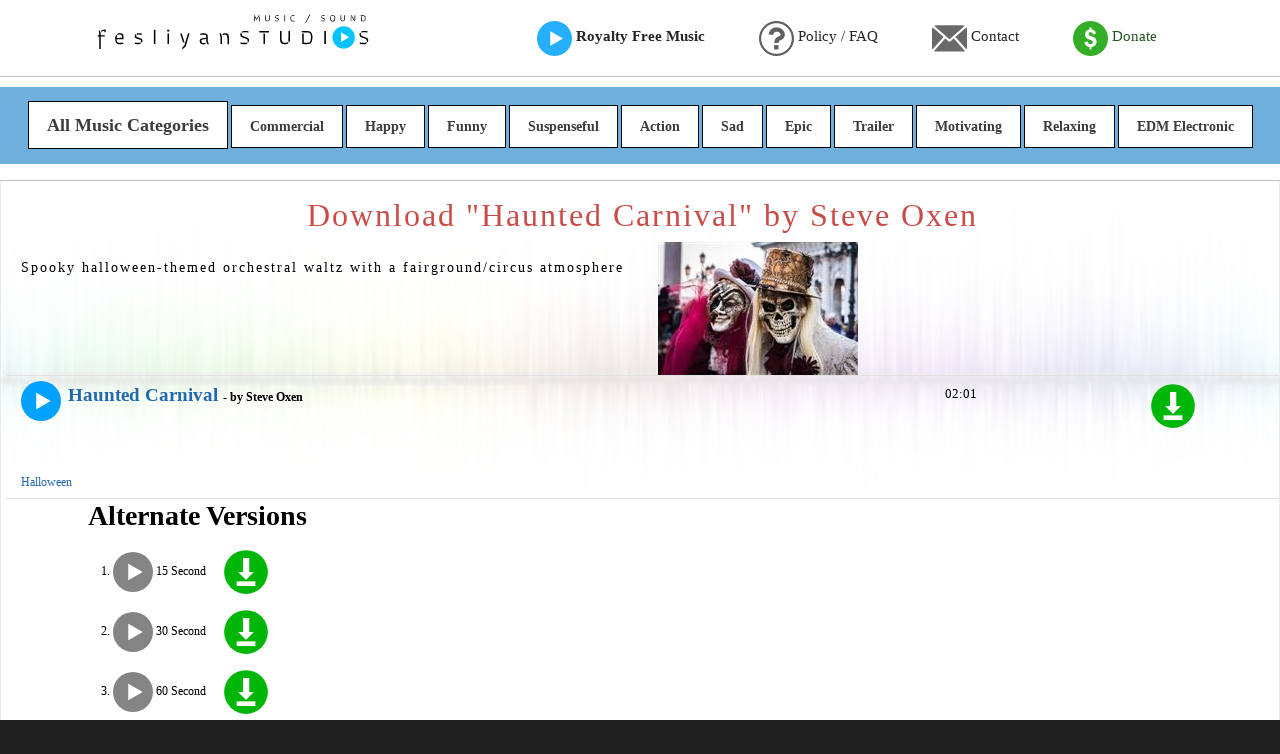

--- FILE ---
content_type: image/svg+xml
request_url: https://www.fesliyanstudios.com/images/donatebutton.svg
body_size: 495
content:
<?xml version="1.0" encoding="iso-8859-1"?>
<!-- Generator: Adobe Illustrator 16.0.0, SVG Export Plug-In . SVG Version: 6.00 Build 0)  -->
<!DOCTYPE svg PUBLIC "-//W3C//DTD SVG 1.1//EN" "http://www.w3.org/Graphics/SVG/1.1/DTD/svg11.dtd">
<svg version="1.1" id="Capa_1" xmlns="http://www.w3.org/2000/svg" xmlns:xlink="http://www.w3.org/1999/xlink" x="0px" y="0px"
	 width="35px" height="35px" viewBox="0 0 512 512" style="enable-background:new 0 0 512 512;" xml:space="preserve">
<g>
	<path fill="#10a000" d="M256,0C114.625,0,0,114.625,0,256s114.625,256,256,256c141.406,0,256-114.625,256-256S397.406,0,256,0z M325.812,354.844
		c-12.594,14.125-30.78,22.438-54.562,24.938V416h-30.313v-36.031c-39.656-4.062-64.188-27.125-73.656-69.125l46.875-12.219
		c4.344,26.406,18.719,39.594,43.125,39.594c11.406,0,19.844-2.812,25.219-8.469s8.062-12.469,8.062-20.469
		c0-8.281-2.688-14.563-8.062-18.813c-5.375-4.28-17.344-9.688-35.875-16.25c-16.656-5.78-29.688-11.469-39.063-17.155
		c-9.375-5.625-17-13.531-22.844-23.688c-5.844-10.188-8.781-22.063-8.781-35.563c0-17.719,5.25-33.688,15.688-47.875
		c10.438-14.156,26.875-22.813,49.313-25.969V96h30.313v27.969c33.875,4.063,55.813,23.219,65.781,57.5l-41.75,17.125
		c-8.156-23.5-20.72-35.25-37.781-35.25c-8.563,0-15.438,2.625-20.594,7.875c-5.188,5.25-7.781,11.625-7.781,19.094
		c0,7.625,2.5,13.469,7.5,17.563c4.969,4.063,15.688,9.094,32.063,15.125c18,6.563,32.125,12.781,42.344,18.625
		c10.25,5.844,18.406,13.938,24.531,24.219c6.094,10.313,9.155,22.345,9.155,36.126C344.719,323.125,338.406,340.75,325.812,354.844
		z"/>
</g>
<g>
</g>
<g>
</g>
<g>
</g>
<g>
</g>
<g>
</g>
<g>
</g>
<g>
</g>
<g>
</g>
<g>
</g>
<g>
</g>
<g>
</g>
<g>
</g>
<g>
</g>
<g>
</g>
<g>
</g>
</svg>


--- FILE ---
content_type: image/svg+xml
request_url: https://www.fesliyanstudios.com/images/playnextbutton.svg
body_size: -64
content:
<?xml version='1.0' encoding='iso-8859-1'?>
<svg width="40px" height="40px" version="1.1" xmlns="http://www.w3.org/2000/svg" viewBox="0 0 44 44" xmlns:xlink="http://www.w3.org/1999/xlink" enable-background="new 0 0 44 44">
  <path fill="#666" d="m22,0c-12.2,0-22,9.8-22,22s9.8,22 22,22 22-9.8 22-22-9.8-22-22-22zm12.7,22.7l-9,9c-0.2,0.2-0.4,0.3-0.7,0.3s-0.5-0.1-0.7-0.3l-1.4-1.4c-0.4-0.4-0.4-1 0-1.4l4-4c0.3-0.3 0.1-0.9-0.4-0.9h-16.5c-0.6,0-1-0.4-1-1v-2c0-0.6 0.4-1 1-1h16.6c0.4,0 0.7-0.5 0.4-0.9l-4-4c-0.4-0.4-0.4-1 0-1.4l1.4-1.4c0.2-0.2 0.4-0.3 0.7-0.3s0.5,0.1 0.7,0.3l9,9c0.2,0.2 0.3,0.5 0.3,0.7-0.1,0.3-0.2,0.5-0.4,0.7z"/>
</svg>


--- FILE ---
content_type: image/svg+xml
request_url: https://www.fesliyanstudios.com/images/f.svg
body_size: 2470
content:
<?xml version="1.0" encoding="utf-8"?>
<svg version="1.1" id="Layer_1" xmlns="http://www.w3.org/2000/svg" xmlns:xlink="http://www.w3.org/1999/xlink" x="0px" y="0px"
	 width="325px" height="43.7px" viewBox="0 0 325 43.7" style="enable-background:new 0 0 325 43.7;" xml:space="preserve">
<style type="text/css">
	.st0{fill:#00C3FF;}
	.st1{fill:#FFFFFF;}
</style>
<g>
	<path d="M3.7,27.7H2.1v-1.4l1.7-0.1v-1.5l-0.5-3.7l1.4-0.5l1,4v1.7h4.5v1.5H5.5v14.7H3.7V27.7z M10,21.9c0-0.5-0.3-0.7-0.8-0.7
		c-0.9,0-2.2,0.4-3.5,1.3c0.2-0.7,0.6-1.5,0.9-1.9c0.7-0.5,1.9-1,3.5-1c0.6,0,1.2,0.1,1.5,0.2l-0.3,3H10V21.9z"/>
	<path d="M22.7,30.7c0-1.9,0.6-4.2,1.1-5.3c0.4,0.6,0.9,1.4,1.1,2.1c-0.2,0.5-0.4,1.1-0.5,2l6.4-0.2c0.1-0.4,0.1-0.8,0.1-1.2
		c0-2-1-2.7-3.1-2.7c-1.4,0-2.5,0.4-3.1,0.6c0.3-0.7,0.8-1.5,1.2-1.9c0.6-0.2,1.3-0.3,1.9-0.3c3.2,0,4.8,1.1,4.8,4.3
		c0,1.1-0.1,2.1-0.3,2.8h-8.1c0,3.3,1.3,4.4,4,4.4c1.4,0,3-0.2,3.9-0.4v1.5c-0.8,0.3-2.6,0.5-4,0.5C24.4,36.9,22.7,35.1,22.7,30.7z"
		/>
	<path d="M53,33.7c0.1-0.2,0.2-0.7,0.2-0.9c0-0.7-0.4-1-2.3-1.6l-2.3-0.8c-2.3-0.8-2.9-1.4-2.9-3.1c0-1.3,0.7-2.3,0.9-2.4
		c0.3,0.4,0.8,1.3,1,1.8c0,0.2-0.1,0.4-0.1,0.5c0,0.7,0.4,1,1.8,1.5l2.2,0.8c2.9,1,3.4,1.6,3.4,3.1c0,1.4-0.6,2.4-0.8,2.5
		C53.8,34.9,53.3,34.2,53,33.7z M46.1,36.4v-1.6c1,0.3,2.5,0.5,3.7,0.5c1.4,0,2.8-0.3,3.5-0.6c0,0.1-0.4,1.2-1,1.9
		c-0.5,0.1-1.7,0.3-2.6,0.3C48.5,36.9,47,36.8,46.1,36.4z M48.7,24.1c0.6-0.2,1.4-0.2,2.1-0.2c0.8,0,2.5,0.1,3.4,0.4v1.6
		c-0.8-0.2-2.4-0.4-3.7-0.4c-0.9,0-2.2,0.1-2.8,0.4C47.9,25.2,48.3,24.5,48.7,24.1z"/>
	<path d="M68.4,19.9h1.8v16.8h-1.8V19.9z"/>
	<path d="M84.2,19.9h2.4l-0.1,2h-2.2L84.2,19.9z M84.5,24.1h1.8v12.6h-1.8V24.1z"/>
	<path d="M102.8,34.5l-3.4-10.4h1.9l3.4,11C104.1,35.1,103.3,34.8,102.8,34.5z M101.5,41.6l3-3.4l4.2-14.2h1.9L106,39.4l-3.4,3.3
		L101.5,41.6z"/>
	<path d="M130.2,34c0.1-0.4,0.1-0.8,0.1-1.2v-2.1c-3.4,0.3-5.2,0.8-5.4,1c-0.2,0.2-0.4,0.8-0.4,1.3c0,1.5,0.6,2.5,2.9,2.5
		c1,0,2.1-0.3,2.7-0.5c-0.2,0.5-0.7,1.3-1.1,1.8c-0.6,0.2-1.4,0.3-2.1,0.3c-2.9,0-4.3-1.4-4.3-3.9c0-1,0.4-2.1,0.8-2.6
		c0.4-0.4,3.3-1,6.8-1.3v-0.4c0-1.8-0.2-2.7-0.6-2.9c-0.7-0.4-1.6-0.4-2.7-0.4c-0.9,0-2.7,0.2-3.6,0.3v-1.5c0.8-0.2,2.7-0.4,3.7-0.4
		c1.6,0,3.1,0.2,4,0.8c0.7,0.4,1.1,1.6,1.1,4.2v4.8l1.4,2.9l-1.3,0.7L130.2,34z"/>
	<path d="M147,28.1l-1-3.9l1.5-0.4l1.4,4.1c-0.1,0.8-0.1,1.8-0.1,2.5v6.2H147V28.1z M155.2,29.8c0-3.2-0.5-4.3-2.8-4.3
		c-1.2,0-2.9,0.5-3.4,0.8c0.3-0.8,0.9-1.6,1.3-2.1c0.3-0.1,1.7-0.3,2.3-0.3c3.4,0,4.5,1.4,4.5,5.7v7.2h-1.8V29.8z"/>
	<path d="M178.9,33c0,0,0.1-0.4,0.1-0.7c0-0.9-0.2-1.4-2.4-2.2l-3-1c-2.3-0.8-3-1.5-3-3.8c0-1,0.4-1.9,0.5-2c0.5,0.3,1,1.1,1.4,1.6
		c0,0.1-0.1,0.5-0.1,0.6c0,0.9,0.2,1.4,2.1,2.1l2.6,0.9c3.1,1,3.7,1.9,3.7,3.7c0,1.1-0.3,2-0.6,2.5C179.8,34.3,179.2,33.6,178.9,33z
		 M170.7,36.4v-1.7c0.6,0.2,2.9,0.6,4.6,0.6c1.8,0,3.1-0.3,4-0.9c-0.3,0.8-0.6,1.7-1.1,2.2c-0.4,0.2-1.8,0.4-3,0.4
		C173.5,36.9,171.5,36.6,170.7,36.4z M173.3,21.5c0.5-0.2,1.5-0.3,2.9-0.3c1.3,0,3.2,0.2,3.9,0.4v1.6c-0.9-0.2-2.6-0.5-3.9-0.5
		c-1.9,0-3.1,0.3-4,0.9C172.4,23,172.9,21.9,173.3,21.5z"/>
	<path d="M192.9,21.4h11.7V23h-11.7V21.4z M197.9,23.7c0.6,0.3,1.4,0.8,1.8,1.2v11.8h-1.8V23.7z"/>
	<path d="M217.4,29.6v-8.2h1.9v8.2c0,4.6,1.3,5.6,4.1,5.6c2,0,3.6-0.6,4.3-1.2c-0.2,0.8-0.7,2-1.1,2.4c-0.6,0.3-2.1,0.5-3.2,0.5
		C219,36.9,217.4,35.1,217.4,29.6z M227.2,32.6c0.1-0.8,0.2-2.3,0.2-3.8v-7.4h1.9v7.4c0,2.2-0.2,4.7-0.5,5.9
		C228.7,34.6,227.3,32.8,227.2,32.6z"/>
	<path d="M243.8,36.5V23.6c0.6,0.3,1.4,0.8,1.8,1.2v10.2c0.8,0.1,2.1,0.2,3.5,0.2c1.6,0,3-0.2,3.5-0.7c0.8-0.6,1.4-3,1.4-5.6
		c0-4.2-0.9-6-4.7-6h-4.5l-1.7-0.2v-1.4h6.1c5.4,0,6.6,2.7,6.6,7.8c0,3.4-1.1,6.2-2.1,6.8c-0.8,0.5-2.6,0.9-4.7,0.9
		C247.3,36.9,245.1,36.8,243.8,36.5z"/>
	<path d="M269.8,21.4h1.9v15.3h-1.9V21.4z"/>
	<path d="M285.5,29.2c0-2.6,0.6-5.2,1.1-6.4c0.4,0.6,1,1.6,1.3,2.4c-0.3,0.8-0.5,2.4-0.5,3.8c0,4.7,1.1,6.3,4.5,6.3
		c1.2,0,2.6-0.3,3.3-0.8c0.8-0.6,1.3-2.9,1.3-5.5c0-4.6-1.1-6.2-4.5-6.2c-1.8,0-3.4,0.4-4.2,0.7c0.3-0.7,0.8-1.7,1.3-2.1
		c0.5-0.1,1.7-0.3,2.9-0.3c4.9,0,6.4,2.3,6.4,8c0,3.3-1.1,6.1-2,6.7c-0.8,0.5-2.7,1.1-4.5,1.1C287.1,36.9,285.5,34.4,285.5,29.2z"/>
	<path d="M319.8,33c0,0,0.1-0.4,0.1-0.7c0-0.9-0.2-1.4-2.4-2.2l-3-1c-2.3-0.8-3-1.5-3-3.8c0-1,0.4-1.9,0.5-2c0.5,0.3,1,1.1,1.4,1.6
		c0,0.1-0.1,0.5-0.1,0.6c0,0.9,0.2,1.4,2.1,2.1l2.6,0.9c3.1,1,3.7,1.9,3.7,3.7c0,1.1-0.3,2-0.6,2.5C320.7,34.3,320.1,33.6,319.8,33z
		 M311.6,36.4v-1.7c0.6,0.2,2.9,0.6,4.6,0.6c1.8,0,3.1-0.3,4-0.9c-0.3,0.8-0.6,1.7-1.1,2.2c-0.4,0.2-1.8,0.4-3,0.4
		C314.4,36.9,312.4,36.6,311.6,36.4z M314.2,21.5c0.5-0.2,1.5-0.3,2.9-0.3c1.3,0,3.2,0.2,3.9,0.4v1.6c-0.9-0.2-2.6-0.5-3.9-0.5
		c-1.9,0-3.1,0.3-4,0.9C313.2,23,313.8,21.9,314.2,21.5z"/>
</g>
<circle class="st0" cx="292.7" cy="28.9" r="13.2"/>
<polygon class="st1" points="289.5,22.7 299.1,28.5 289.5,34.4 "/>
<g>
	<path d="M186.6,2.7h0.9l2.4,4.3l2.4-4.3h0.9l-3,5.2h-0.8L186.6,2.7z M186.6,4.2c0.3,0.2,0.7,0.5,0.9,0.9v4.6h-0.9V4.2z M192.5,5.1
		c0.1-0.4,0.6-0.8,0.9-0.9v5.5h-0.9V5.1z"/>
	<path d="M199.9,6.5V2.7h0.9v3.8c0,2.1,0.6,2.6,1.9,2.6c0.9,0,1.6-0.3,2-0.6c-0.1,0.4-0.3,0.9-0.5,1.1c-0.3,0.1-1,0.2-1.5,0.2
		C200.6,9.9,199.9,9,199.9,6.5z M204.4,7.9c0.1-0.4,0.1-1.1,0.1-1.7V2.7h0.9v3.4c0,1-0.1,2.2-0.2,2.7C205.1,8.8,204.4,8,204.4,7.9z"
		/>
	<path d="M215.4,8.1c0,0,0-0.2,0-0.3c0-0.4-0.1-0.6-1.1-1L213,6.3c-1-0.4-1.4-0.7-1.4-1.8c0-0.4,0.2-0.9,0.2-0.9
		c0.2,0.2,0.5,0.5,0.6,0.8c0,0,0,0.2,0,0.3c0,0.4,0.1,0.6,1,0.9l1.2,0.4c1.4,0.5,1.7,0.9,1.7,1.7c0,0.5-0.1,0.9-0.3,1.2
		C215.8,8.7,215.6,8.3,215.4,8.1z M211.6,9.6V8.8c0.3,0.1,1.3,0.3,2.1,0.3c0.8,0,1.4-0.1,1.9-0.4c-0.1,0.4-0.3,0.8-0.5,1
		c-0.2,0.1-0.8,0.2-1.4,0.2C212.9,9.9,212,9.7,211.6,9.6z M212.9,2.8c0.2-0.1,0.7-0.1,1.3-0.1c0.6,0,1.5,0.1,1.8,0.2v0.7
		c-0.4-0.1-1.2-0.2-1.8-0.2c-0.9,0-1.4,0.1-1.8,0.4C212.4,3.4,212.6,3,212.9,2.8z"/>
	<path d="M222.6,2.7h0.9v7h-0.9V2.7z"/>
	<path d="M229.7,6.4c0-1.3,0.4-2.5,0.7-3c0.2,0.3,0.4,0.7,0.5,1.1c-0.2,0.3-0.3,1.2-0.3,1.9c0,1.8,0.6,2.8,2.3,2.8
		c0.7,0,1.4-0.1,1.8-0.2v0.8c-0.4,0.1-1.1,0.2-1.8,0.2C230.6,9.9,229.7,8.5,229.7,6.4z M231.6,2.8c0.2-0.1,0.9-0.1,1.4-0.1
		c0.5,0,1.3,0.1,1.6,0.2v0.8c-0.4-0.1-1.2-0.2-1.7-0.2c-0.9,0-1.6,0.1-2,0.3C231.1,3.3,231.3,2.9,231.6,2.8z"/>
	<path d="M252.5,1.7h0.9l-5.2,9.7h-0.9L252.5,1.7z"/>
	<path d="M269.9,8.1c0,0,0-0.2,0-0.3c0-0.4-0.1-0.6-1.1-1l-1.4-0.5c-1-0.4-1.4-0.7-1.4-1.8c0-0.4,0.2-0.9,0.2-0.9
		c0.2,0.2,0.5,0.5,0.6,0.8c0,0,0,0.2,0,0.3c0,0.4,0.1,0.6,1,0.9l1.2,0.4c1.4,0.5,1.7,0.9,1.7,1.7c0,0.5-0.1,0.9-0.3,1.2
		C270.3,8.7,270,8.3,269.9,8.1z M266.1,9.6V8.8c0.3,0.1,1.3,0.3,2.1,0.3c0.8,0,1.4-0.1,1.9-0.4c-0.1,0.4-0.3,0.8-0.5,1
		c-0.2,0.1-0.8,0.2-1.4,0.2C267.4,9.9,266.5,9.7,266.1,9.6z M267.3,2.8c0.2-0.1,0.7-0.1,1.3-0.1c0.6,0,1.5,0.1,1.8,0.2v0.7
		c-0.4-0.1-1.2-0.2-1.8-0.2c-0.9,0-1.4,0.1-1.8,0.4C266.9,3.4,267.1,3,267.3,2.8z"/>
	<path d="M276.7,6.3c0-1.2,0.3-2.4,0.5-2.9c0.2,0.3,0.4,0.7,0.6,1.1c-0.1,0.4-0.2,1.1-0.2,1.7c0,2.2,0.5,2.9,2.1,2.9
		c0.6,0,1.2-0.2,1.5-0.4c0.4-0.3,0.6-1.3,0.6-2.5c0-2.1-0.5-2.8-2.1-2.8c-0.8,0-1.5,0.2-1.9,0.3c0.1-0.3,0.4-0.8,0.6-0.9
		c0.2-0.1,0.8-0.1,1.3-0.1c2.2,0,3,1.1,3,3.7c0,1.5-0.5,2.8-0.9,3.1c-0.4,0.2-1.2,0.5-2,0.5C277.4,9.9,276.7,8.7,276.7,6.3z"/>
	<path d="M288.9,6.5V2.7h0.9v3.8c0,2.1,0.6,2.6,1.9,2.6c0.9,0,1.6-0.3,2-0.6c-0.1,0.4-0.3,0.9-0.5,1.1c-0.3,0.1-1,0.2-1.5,0.2
		C289.7,9.9,288.9,9,288.9,6.5z M293.4,7.9c0.1-0.4,0.1-1.1,0.1-1.7V2.7h0.9v3.4c0,1-0.1,2.2-0.2,2.7C294.1,8.8,293.4,8,293.4,7.9z"
		/>
	<path d="M300.9,2.7h1l4.6,7h-1L300.9,2.7z M301,3.9c0.2,0.2,0.7,0.8,0.8,1.2v4.6H301V3.9z M305.6,7.3V2.7h0.8v5.8
		C306.2,8.4,305.8,7.7,305.6,7.3z"/>
	<path d="M313.2,9.7V3.7c0.3,0.1,0.7,0.3,0.8,0.6V9c0.3,0.1,1,0.1,1.6,0.1c0.8,0,1.4-0.1,1.6-0.3c0.4-0.3,0.6-1.4,0.6-2.6
		c0-1.9-0.4-2.7-2.2-2.7h-2l-0.8-0.1V2.7h2.8c2.5,0,3,1.2,3,3.6c0,1.6-0.5,2.8-0.9,3.1c-0.4,0.2-1.2,0.4-2.2,0.4
		C314.8,9.9,313.8,9.8,313.2,9.7z"/>
</g>
</svg>


--- FILE ---
content_type: image/svg+xml
request_url: https://www.fesliyanstudios.com/images/dlbtn-small.svg
body_size: -129
content:
<svg xmlns="http://www.w3.org/2000/svg" width="50" height="50" version="1.1" viewBox="0 0 32 32">
 <circle style="fill:#00b709" cx="16" cy="16" r="14"/>
 <path style="fill:#ffffff" d="m 14,7 0,9 -3,0 5,5 5,-5 -3,0 0,-9 z"/>
 <rect style="fill:#ffffff" width="3" height="12" x="22" y="-22" transform="matrix(0,1,-1,0,0,0)"/>
</svg>


--- FILE ---
content_type: text/plain
request_url: https://www.google-analytics.com/j/collect?v=1&_v=j102&a=1895375046&t=pageview&_s=1&dl=https%3A%2F%2Fwww.fesliyanstudios.com%2Froyalty-free-music%2Fdownload%2Fhaunted-carnival%2F1307&ul=en-us%40posix&dt=Haunted%20Carnival%20by%20Steve%20Oxen%20-%20Royalty%20Free%20Music%20Download&sr=1280x720&vp=1280x720&_u=IEBAAEABAAAAACAAI~&jid=352995038&gjid=144664027&cid=279207979.1763395498&tid=UA-60425012-1&_gid=51998142.1763395498&_r=1&_slc=1&z=2065593417
body_size: -452
content:
2,cG-J8N7CFMSZM

--- FILE ---
content_type: application/javascript
request_url: https://www.fesliyanstudios.com/mediaplayer.min2.js
body_size: 793
content:
var globalAssetType,randplaying,rowIDBeingPlayed=0,globalCurrentlyPlayingFile="",dlModalShown=!1;function extractLanguageCodeFromUrl(){let e=window.location.href,l=/\/([a-zA-Z]{2})\//.exec(e),o=l?l[1]:"en";return o}function loadToMediaPlayer(e,l,o,n,t,a,d,r){null==d&&(d="played"),null==a&&(a=!1),null==t&&(t=0),null==n&&(n=!0),globalAssetType=o,RemoveGreenStyle(),"sfx"==o&&(autoplaycheckbox.checked=!1),globalCurrentlyPlayingFile=e,rowIDBeingPlayed=t,$('[fileURL="'+e+'"]').css({color:"green","font-style":"bold"}),$("#bottomFooter").show(),$("#footerMediaFileName").text(l);var i='SetModalOpened();ga("send", "event", "Audio", "download", "'+encodeURI(l)+'");',s="";if("sfx"==globalAssetType){var u=t;null!=r&&(u=r),s="/soundeffects-download.php?id="+u}else s="/download-link.php?src=i&id="+t;$("#download-btn-footer").attr("onclick",i),$("#download-btn-footer").attr("href",s);var c="/get-audio-data.php?id="+t+"&assetType="+globalAssetType;return $.ajax({url:c,success:function(e){(audioValues=e[0])&&audioValues.length,audiocontrol.controls=!0,audioSeconds=e[1],drawWaveform()},dataType:"json"}),audiosource.src="/"+e,audiocontrol.load(),audiocontrol.onended=function(){PlayNextAfterEnd()},audiocontrol.oncanplay=function(){playAud()},!0==a&&GetAlts(t,!0),ga("send","event","Audio",d,l),!0}function SetModalOpened(){!1==dlModalShown&&$("#downloadModal").modal("show"),dlModalShown=!0}function PlayNextAfterEnd(e){if(!1!=autoplaycheckbox.checked||"played-next-button"==e)null==e&&(e="auto-played"),""!=(nextAudio=FindNextAudio(1))&&(RemoveGreenStyle(),loadToMediaPlayer(encodeURI(nextAudio[1]),nextAudio[0],globalAssetType,!0,nextAudio[2],!0,e))}function toggleAutoPlay(){autoplaycheckbox.checked}function FindNextAudio(e){null==e&&(e=1);for(var l=0;l<jsFileNamesArray.length;l++){if(l==jsFileNamesArray.length-1)return"";var o=jsFileNamesArray[l];o[0];var n=o[1];if(o[2],globalCurrentlyPlayingFile==n)return jsFileNamesArray[l+e]}}function RemoveGreenStyle(){$('[fileURL="'+globalCurrentlyPlayingFile+'"]').removeAttr("style")}function PlayRandomTrack(){randomno=Math.floor(Math.random()*jsFileNamesArray.length),$('[fileURL="'+(nextAudio=jsFileNamesArray[randomno])[1]+'"]').click()}function hideFooter(){RemoveGreenStyle(),$("#bottomFooter").hide()}function GetAlts(e,l){if(null==l&&(l=!0),!$("#"+e+"alts").length){var o="/get-music-alternates.php?lang="+extractLanguageCodeFromUrl()+"&id="+e;$.ajax({url:o,success:function(o){$("#track"+e).append(o),l&&"music"==globalAssetType&&$("html, body").animate({scrollTop:$("#track"+e).position().top},"slow")}})}}

--- FILE ---
content_type: image/svg+xml
request_url: https://www.fesliyanstudios.com/images/volume.svg
body_size: 1182
content:
<?xml version="1.0" encoding="iso-8859-1"?>
<!-- Generator: Adobe Illustrator 16.0.0, SVG Export Plug-In . SVG Version: 6.00 Build 0)  -->
<!DOCTYPE svg PUBLIC "-//W3C//DTD SVG 1.1//EN" "http://www.w3.org/Graphics/SVG/1.1/DTD/svg11.dtd">
<svg version="1.1" id="Capa_1" xmlns="http://www.w3.org/2000/svg" xmlns:xlink="http://www.w3.org/1999/xlink" x="0px" y="0px"
	 width="35.00px" height="35.00px" viewBox="0 0 487 487" style="enable-background:new 0 0 450 450;"
	 xml:space="preserve">
<g>
	<g>
		<path fill="#6EAFDD" d="M200.999,63.952c-4.946,0-9.229,1.812-12.847,5.426l-95.074,95.075H18.276c-4.952,0-9.234,1.812-12.85,5.424
			C1.809,173.493,0,177.778,0,182.726v109.63c0,4.949,1.809,9.233,5.426,12.848c3.619,3.617,7.902,5.427,12.85,5.427h74.798
			l95.074,95.078c3.617,3.61,7.9,5.424,12.847,5.424c4.952,0,9.234-1.813,12.85-5.424c3.617-3.614,5.426-7.901,5.426-12.847V82.228
			c0-4.948-1.809-9.234-5.422-12.85C210.23,65.764,205.951,63.952,200.999,63.952z"/>
		<path fill="#6EAFDD" d="M316.769,277.936c8.093-12.467,12.135-25.93,12.135-40.395s-4.042-27.992-12.135-40.556
			c-8.094-12.562-18.791-21.41-32.121-26.551c-1.902-0.949-4.284-1.427-7.139-1.427c-4.944,0-9.232,1.762-12.847,5.282
			c-3.61,3.521-5.427,7.852-5.427,12.99c0,3.997,1.143,7.376,3.432,10.137c2.283,2.762,5.041,5.142,8.282,7.139
			c3.23,1.998,6.468,4.188,9.708,6.567c3.238,2.38,5.996,5.758,8.278,10.135c2.276,4.38,3.426,9.804,3.426,16.277
			c0,6.471-1.143,11.896-3.426,16.276c-2.282,4.381-5.04,7.755-8.278,10.14c-3.24,2.379-6.478,4.569-9.708,6.567
			c-3.241,1.992-5.999,4.377-8.282,7.132c-2.282,2.765-3.432,6.143-3.432,10.14c0,5.144,1.816,9.47,5.427,12.99
			c3.614,3.521,7.902,5.288,12.847,5.288c2.854,0,5.236-0.479,7.139-1.424C297.978,299.304,308.679,290.403,316.769,277.936z"/>
		<path fill="#6EAFDD" d="M377.728,318.194c16.18-24.646,24.273-51.531,24.273-80.654c0-29.124-8.094-56.005-24.273-80.666
			c-16.177-24.645-37.6-42.583-64.241-53.815c-2.471-0.95-4.948-1.427-7.416-1.427c-4.948,0-9.236,1.809-12.854,5.426
			c-3.613,3.616-5.424,7.898-5.424,12.847c0,7.424,3.713,13.039,11.139,16.849c10.657,5.518,17.888,9.705,21.693,12.559
			c14.089,10.28,25.077,23.173,32.976,38.686c7.898,15.514,11.848,32.026,11.848,49.537c0,17.512-3.949,34.023-11.848,49.536
			c-7.898,15.516-18.894,28.407-32.976,38.684c-3.806,2.857-11.036,7.043-21.693,12.563c-7.426,3.809-11.139,9.424-11.139,16.847
			c0,4.948,1.811,9.236,5.424,12.847c3.617,3.621,7.991,5.432,13.131,5.432c2.286,0,4.668-0.483,7.139-1.428
			C340.128,360.783,361.551,342.844,377.728,318.194z"/>
		<path fill="#6EAFDD" d="M438.824,116.92c-24.171-36.638-56.343-63.622-96.505-80.943c-2.471-0.95-4.948-1.425-7.416-1.425
			c-4.948,0-9.236,1.811-12.847,5.424c-3.621,3.615-5.432,7.902-5.432,12.85c0,6.851,3.714,12.469,11.14,16.846
			c1.335,0.756,3.467,1.755,6.42,2.996c2.95,1.232,5.089,2.231,6.427,2.993c8.754,4.755,16.56,9.611,23.418,14.56
			c23.407,17.318,41.682,38.922,54.816,64.809c13.134,25.885,19.697,53.388,19.697,82.512c0,29.129-6.563,56.626-19.697,82.512
			c-13.131,25.889-31.409,47.496-54.816,64.809c-6.858,4.948-14.664,9.801-23.418,14.562c-1.338,0.756-3.477,1.752-6.427,2.99
			c-2.953,1.232-5.085,2.231-6.42,2.998c-7.426,4.374-11.14,9.993-11.14,16.844c0,4.949,1.811,9.233,5.432,12.848
			c3.61,3.617,7.898,5.427,12.847,5.427c2.468,0,4.945-0.476,7.416-1.431c40.162-17.315,72.334-44.3,96.505-80.94
			c24.174-36.638,36.258-76.849,36.258-120.625S463.001,153.554,438.824,116.92z"/>
	</g>
</g>
<g>
</g>
<g>
</g>
<g>
</g>
<g>
</g>
<g>
</g>
<g>
</g>
<g>
</g>
<g>
</g>
<g>
</g>
<g>
</g>
<g>
</g>
<g>
</g>
<g>
</g>
<g>
</g>
<g>
</g>
</svg>
